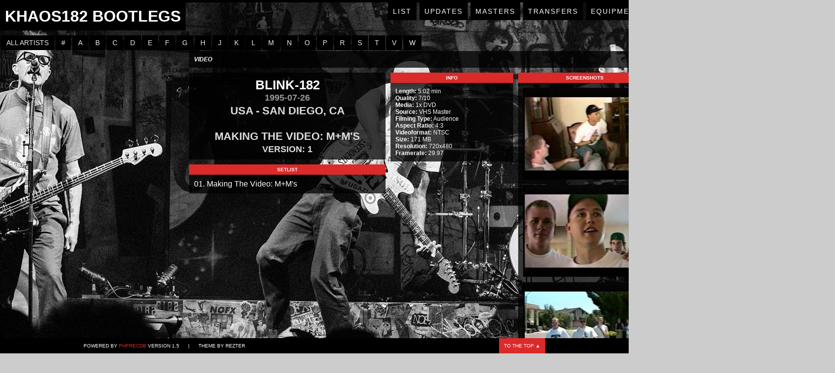

--- FILE ---
content_type: text/html; charset=UTF-8
request_url: https://www.khaos182-bootlegs.com/index.php?r=site/index&rid=3
body_size: 3431
content:
<!DOCTYPE html PUBLIC "-//W3C//DTD XHTML 1.0 Strict//EN" "http://www.w3.org/TR/xhtml1/DTD/xhtml1-strict.dtd">
<html>
	<head>
		<link rel="stylesheet" type="text/css" href="/phpRecDB/app/www/css/mbmenu_blue/mbmenu.css" media="screen" />
<link rel="stylesheet" type="text/css" href="phpRecDB/assets/ac2e4893/jquery.fancybox.css" />
<link rel="stylesheet" type="text/css" href="phpRecDB/themes/NewWay/css/undohtml.css" />
<link rel="stylesheet" type="text/css" href="phpRecDB/themes/NewWay/css/newway1.css" />
<link rel="stylesheet" type="text/css" href="phpRecDB/themes/NewWay/css/RecordView1.css" />
<link rel="stylesheet" type="text/css" href="phpRecDB/themes/NewWay/css/artistNav.css" />
<link rel="stylesheet" type="text/css" href="phpRecDB/themes/NewWay/css/recordList1.css" />
<script type="text/javascript" src="phpRecDB/assets/295f141f/jquery.min.js"></script>
<script type="text/javascript" src="phpRecDB/assets/ac2e4893/jquery.fancybox.pack.js"></script>
<title>
			KhAoS182 Bootlegs		</title>
		<meta http-equiv="Content-Type" content="text/html; charset=utf-8"/>
        <meta name="description" content="KhAoS182 Bootleg Trading Site">
        <meta name="keywords" content="audio,bootleg,bootlegger,bootleggers,bootlegging,bootlegs,cd,dvd,live,rare,show,trade,trader,trading,vcr,vhs,video,blink,blink 182,blink-182,BCR,Box Car Racer,+44,Plus 44,Angels & Airwaves,AvA,Sum 41,A Day To Remember,ADTR,Alkaline Trio,All Time Low,Misfits,MxPx,NFG,New Found Glory,NOFX,Neck Deep,No Doubt,SWMRS,Simple Creatures,The Aquabats!">
        <meta name="author" content="KhAoS182">
        <meta name="robots" content="index">
        <meta name="robots" content="follow">
        <link rel="shortcut icon" href="phpRecDB/themes/NewWay/images/favicon.ico" type="image/x-icon">
        <link rel="icon" href="phpRecDB/themes/NewWay/images/favicon.ico" type="image/x-icon">
		<script type="text/javascript" src="phpRecDB/themes/NewWay/js/slimbox2.js"></script>
	</head>
	<body>
		<div id="topBar"></div>
		<div id="MainSection">
			<div id="header">
				<h1>
					KhAoS182 Bootlegs				</h1>
			</div>
			<div id="topNav">
				<a href="./">List</a>				<a href="?r=site/page&amp;view=updates">Updates</a>                <a href="?r=site/page&amp;view=masters">Masters</a>                <a href="?r=site/page&amp;view=transfers">Transfers</a>				<a href="?r=site/page&amp;view=equipment">Equipment</a>				<a href="?r=site/page&amp;view=traders">Traders</a>				<a href="?r=site/page&amp;view=digitizing">Free Digitizing</a>				<a href="?r=site/page&amp;view=contact">Contact</a>			</div>
			<div id="section">
				<div id="content" class="contentSize">
    <div id="nav-container">
<div id="nav-bar">
<ul id="nav">
<li><a href="/index.php?r=site/index&amp;aid=-1"><span>all artists</span></a></li>
<li class="parent"><a href="javascript:void(0);"><span>#</span></a>
<ul>
<li class="last"><a href="/index.php?r=site/index&amp;aid=4"><span>+44 [17]</span></a></li>
</ul>
</li>
<li class="parent"><a href="javascript:void(0);"><span>A</span></a>
<ul>
<li><a href="/index.php?r=site/index&amp;aid=12"><span>A Day To Remember [20]</span></a></li>
<li><a href="/index.php?r=site/index&amp;aid=68"><span>Abélard [2]</span></a></li>
<li><a href="/index.php?r=site/index&amp;aid=71"><span>Alien Ant Farm [1]</span></a></li>
<li><a href="/index.php?r=site/index&amp;aid=35"><span>Alkaline Trio [14]</span></a></li>
<li><a href="/index.php?r=site/index&amp;aid=13"><span>All Time Low [9]</span></a></li>
<li><a href="/index.php?r=site/index&amp;aid=63"><span>Alter Bridge [1]</span></a></li>
<li><a href="/index.php?r=site/index&amp;aid=6"><span>Angels &amp; Airwaves [50]</span></a></li>
<li class="last"><a href="/index.php?r=site/index&amp;aid=50"><span>Avril Lavigne [34]</span></a></li>
</ul>
</li>
<li class="parent"><a href="javascript:void(0);"><span>B</span></a>
<ul>
<li><a href="/index.php?r=site/index&amp;aid=58"><span>Backstreet Boys [2]</span></a></li>
<li><a href="/index.php?r=site/index&amp;aid=44"><span>Bad Religion [9]</span></a></li>
<li><a href="/index.php?r=site/index&amp;aid=43"><span>Belmont [1]</span></a></li>
<li><a href="/index.php?r=site/index&amp;aid=53"><span>blackbear [1]</span></a></li>
<li><a href="/index.php?r=site/index&amp;aid=1"><span>blink-182 [867]</span></a></li>
<li><a href="/index.php?r=site/index&amp;aid=88"><span>Bowling For Soup [1]</span></a></li>
<li><a href="/index.php?r=site/index&amp;aid=3"><span>Box Car Racer [9]</span></a></li>
<li class="last"><a href="/index.php?r=site/index&amp;aid=40"><span>Buck-O-Nine [1]</span></a></li>
</ul>
</li>
<li class="parent"><a href="javascript:void(0);"><span>C</span></a>
<ul>
<li><a href="/index.php?r=site/index&amp;aid=34"><span>Children Of Bodom [1]</span></a></li>
<li><a href="/index.php?r=site/index&amp;aid=66"><span>CHVRCHES [1]</span></a></li>
<li class="last"><a href="/index.php?r=site/index&amp;aid=67"><span>Coldplay [1]</span></a></li>
</ul>
</li>
<li class="parent"><a href="javascript:void(0);"><span>D</span></a>
<ul>
<li><a href="/index.php?r=site/index&amp;aid=75"><span>Dance Hall Crashers [1]</span></a></li>
<li class="last"><a href="/index.php?r=site/index&amp;aid=78"><span>Depeche Mode [1]</span></a></li>
</ul>
</li>
<li class="parent"><a href="javascript:void(0);"><span>E</span></a>
<ul>
<li><a href="/index.php?r=site/index&amp;aid=38"><span>El Canto Del Loco [1]</span></a></li>
<li><a href="/index.php?r=site/index&amp;aid=77"><span>Eminem [1]</span></a></li>
<li class="last"><a href="/index.php?r=site/index&amp;aid=49"><span>Evergreen Terrace [1]</span></a></li>
</ul>
</li>
<li class="parent"><a href="javascript:void(0);"><span>F</span></a>
<ul>
<li><a href="/index.php?r=site/index&amp;aid=46"><span>Face To Face [3]</span></a></li>
<li class="last"><a href="/index.php?r=site/index&amp;aid=72"><span>Featherweight [1]</span></a></li>
</ul>
</li>
<li class="parent"><a href="javascript:void(0);"><span>G</span></a>
<ul>
<li><a href="/index.php?r=site/index&amp;aid=18"><span>Godsmack [1]</span></a></li>
<li><a href="/index.php?r=site/index&amp;aid=45"><span>Goldfinger [3]</span></a></li>
<li><a href="/index.php?r=site/index&amp;aid=69"><span>Good Charlotte [6]</span></a></li>
<li><a href="/index.php?r=site/index&amp;aid=36"><span>Goody Grace [6]</span></a></li>
<li class="last"><a href="/index.php?r=site/index&amp;aid=59"><span>Green Day [60]</span></a></li>
</ul>
</li>
<li class="parent"><a href="javascript:void(0);"><span>H</span></a>
<ul>
<li class="last"><a href="/index.php?r=site/index&amp;aid=81"><span>HIM [1]</span></a></li>
</ul>
</li>
<li class="parent"><a href="javascript:void(0);"><span>J</span></a>
<ul>
<li><a href="/index.php?r=site/index&amp;aid=80"><span>Jimmy Eat World [1]</span></a></li>
<li class="last"><a href="/index.php?r=site/index&amp;aid=48"><span>jxdn [14]</span></a></li>
</ul>
</li>
<li class="parent"><a href="javascript:void(0);"><span>K</span></a>
<ul>
<li><a href="/index.php?r=site/index&amp;aid=94"><span>Killswitch Engage [1]</span></a></li>
<li class="last"><a href="/index.php?r=site/index&amp;aid=60"><span>KoЯn [7]</span></a></li>
</ul>
</li>
<li class="parent"><a href="javascript:void(0);"><span>L</span></a>
<ul>
<li><a href="/index.php?r=site/index&amp;aid=93"><span>Lamb Of God [1]</span></a></li>
<li><a href="/index.php?r=site/index&amp;aid=57"><span>Landon Barker [3]</span></a></li>
<li><a href="/index.php?r=site/index&amp;aid=56"><span>Lil Huddy [3]</span></a></li>
<li><a href="/index.php?r=site/index&amp;aid=62"><span>Limp Bizkit [6]</span></a></li>
<li class="last"><a href="/index.php?r=site/index&amp;aid=42"><span>Linkin Park [84]</span></a></li>
</ul>
</li>
<li class="parent"><a href="javascript:void(0);"><span>M</span></a>
<ul>
<li><a href="/index.php?r=site/index&amp;aid=41"><span>Machine Gun Kelly [72]</span></a></li>
<li><a href="/index.php?r=site/index&amp;aid=74"><span>Marilyn Manson [8]</span></a></li>
<li><a href="/index.php?r=site/index&amp;aid=25"><span>Me First And The Gimme Gimmes [1]</span></a></li>
<li><a href="/index.php?r=site/index&amp;aid=47"><span>Meg Myers [1]</span></a></li>
<li><a href="/index.php?r=site/index&amp;aid=33"><span>Metallica [13]</span></a></li>
<li><a href="/index.php?r=site/index&amp;aid=32"><span>Misfits [3]</span></a></li>
<li><a href="/index.php?r=site/index&amp;aid=89"><span>Mod Sun [1]</span></a></li>
<li><a href="/index.php?r=site/index&amp;aid=61"><span>Mudvayne [1]</span></a></li>
<li><a href="/index.php?r=site/index&amp;aid=29"><span>MxPx [34]</span></a></li>
<li class="last"><a href="/index.php?r=site/index&amp;aid=14"><span>My Chemical Romance [1]</span></a></li>
</ul>
</li>
<li class="parent"><a href="javascript:void(0);"><span>N</span></a>
<ul>
<li><a href="/index.php?r=site/index&amp;aid=9"><span>Neck Deep [19]</span></a></li>
<li><a href="/index.php?r=site/index&amp;aid=8"><span>New Found Glory [57]</span></a></li>
<li><a href="/index.php?r=site/index&amp;aid=16"><span>Nirvana [1]</span></a></li>
<li><a href="/index.php?r=site/index&amp;aid=15"><span>No Doubt [22]</span></a></li>
<li class="last"><a href="/index.php?r=site/index&amp;aid=17"><span>NOFX [73]</span></a></li>
</ul>
</li>
<li class="parent"><a href="javascript:void(0);"><span>O</span></a>
<ul>
<li class="last"><a href="/index.php?r=site/index&amp;aid=82"><span>Ozzy Osbourne [1]</span></a></li>
</ul>
</li>
<li class="parent"><a href="javascript:void(0);"><span>P</span></a>
<ul>
<li><a href="/index.php?r=site/index&amp;aid=26"><span>Papa Roach [4]</span></a></li>
<li><a href="/index.php?r=site/index&amp;aid=39"><span>Pennywise [9]</span></a></li>
<li><a href="/index.php?r=site/index&amp;aid=37"><span>Pignoise [4]</span></a></li>
<li class="last"><a href="/index.php?r=site/index&amp;aid=90"><span>Placebo [1]</span></a></li>
</ul>
</li>
<li class="parent"><a href="javascript:void(0);"><span>R</span></a>
<ul>
<li><a href="/index.php?r=site/index&amp;aid=54"><span>Rage Against The Machine [1]</span></a></li>
<li><a href="/index.php?r=site/index&amp;aid=24"><span>Rammstein [12]</span></a></li>
<li class="last"><a href="/index.php?r=site/index&amp;aid=70"><span>Rojuu [2]</span></a></li>
</ul>
</li>
<li class="parent"><a href="javascript:void(0);"><span>S</span></a>
<ul>
<li><a href="/index.php?r=site/index&amp;aid=85"><span>Silverchair [1]</span></a></li>
<li><a href="/index.php?r=site/index&amp;aid=31"><span>Simple Creatures [4]</span></a></li>
<li><a href="/index.php?r=site/index&amp;aid=55"><span>Simple Plan [4]</span></a></li>
<li><a href="/index.php?r=site/index&amp;aid=64"><span>Slayer [1]</span></a></li>
<li><a href="/index.php?r=site/index&amp;aid=28"><span>Slipknot [594]</span></a></li>
<li><a href="/index.php?r=site/index&amp;aid=83"><span>Social Distortion [1]</span></a></li>
<li><a href="/index.php?r=site/index&amp;aid=91"><span>South Arcade [2]</span></a></li>
<li><a href="/index.php?r=site/index&amp;aid=65"><span>Static-X [1]</span></a></li>
<li><a href="/index.php?r=site/index&amp;aid=92"><span>Stone Sour [1]</span></a></li>
<li><a href="/index.php?r=site/index&amp;aid=5"><span>Sum 41 [180]</span></a></li>
<li><a href="/index.php?r=site/index&amp;aid=10"><span>SWMRS [7]</span></a></li>
<li class="last"><a href="/index.php?r=site/index&amp;aid=76"><span>System Of A Down [17]</span></a></li>
</ul>
</li>
<li class="parent"><a href="javascript:void(0);"><span>T</span></a>
<ul>
<li><a href="/index.php?r=site/index&amp;aid=95"><span>The All-American Rejects [4]</span></a></li>
<li><a href="/index.php?r=site/index&amp;aid=21"><span>The Aquabats! [9]</span></a></li>
<li><a href="/index.php?r=site/index&amp;aid=23"><span>The Ataris [1]</span></a></li>
<li><a href="/index.php?r=site/index&amp;aid=27"><span>The Interrupters [6]</span></a></li>
<li><a href="/index.php?r=site/index&amp;aid=11"><span>The Offspring [62]</span></a></li>
<li><a href="/index.php?r=site/index&amp;aid=86"><span>The Paradox [1]</span></a></li>
<li><a href="/index.php?r=site/index&amp;aid=73"><span>The Story So Far [2]</span></a></li>
<li><a href="/index.php?r=site/index&amp;aid=79"><span>Tool [1]</span></a></li>
<li><a href="/index.php?r=site/index&amp;aid=30"><span>Transplants [6]</span></a></li>
<li class="last"><a href="/index.php?r=site/index&amp;aid=7"><span>Travis Barker [30]</span></a></li>
</ul>
</li>
<li class="parent"><a href="javascript:void(0);"><span>V</span></a>
<ul>
<li class="last"><a href="/index.php?r=site/index&amp;aid=84"><span>Veruca Salt [3]</span></a></li>
</ul>
</li>
<li class="parent last"><a href="javascript:void(0);"><span>W</span></a>
<ul>
<li class="last"><a href="/index.php?r=site/index&amp;aid=87"><span>We The Kings [1]</span></a></li>
</ul>
</li>
</ul></div></div><div id="RVballs">
<div class="RecordView" id="RVtop">
	<span id="videooraudio">
		Video	</span>
	<span id="tradestatus">
			</span>
	<!-- span id="dates">
				<label>created:</label>
		2018-02-09 22:16:21		<label>last modified:</label>
		2021-04-12 21:55:29	</span -->
</div>
<div id="RVcol1">
	<div class="RecordView" id="RV2">
		<div class="RVbox">
			<h2>blink-182</h2>
			<h3>1995-07-26</h3>
			<h4>
				USA - San Diego, CA<br />
				<br />
				Making The Video: M+M's			</h4>
						<h5>Version: 1</h5>
					</div>
	</div>
	<div class="RecordView" id="RV5">
		<h1>Setlist</h1>
		<div class="RVbox">
			01. Making The Video: M+M's		</div>
	</div>
</div>
<div id="RVcol2">
	<div class="RecordView" id="RV3">
		<h1>Info</h1>
		<div class="RVbox">
			            <label>Length:</label> 5:02 min			<br /><label>Quality:</label> 7/10			<br /><label>Media:</label> 1x DVD			<br /><label>Source:</label> VHS Master						<br /><label>Filming Type:</label> Audience			<br /><label>Aspect Ratio:</label> 4:3			<br /><label>Videoformat:</label> NTSC			            <br><label>Size:</label> 171 MB                                                <br><label>Resolution:</label> 720x480            <br><label>Framerate:</label> 29.97                        					</div>
	</div>
</div>
<div class="RecordView" id="RV4">
	<h1>Screenshots</h1>
	<div class="RVbox">
        <a rel="group" href="/phpRecDB/screenshots/blink-182_1995-07-26_15918270411.jpg"><img src="/phpRecDB/screenshots/thumb_blink-182_1995-07-26_15918270411.jpg" alt="" /></a><a rel="group" href="/phpRecDB/screenshots/blink-182_1995-07-26_15918270671.jpg"><img src="/phpRecDB/screenshots/thumb_blink-182_1995-07-26_15918270671.jpg" alt="" /></a><a rel="group" href="/phpRecDB/screenshots/blink-182_1995-07-26_15918274591.jpg"><img src="/phpRecDB/screenshots/thumb_blink-182_1995-07-26_15918274591.jpg" alt="" /></a><a rel="group" href="/phpRecDB/screenshots/blink-182_1995-07-26_15918274631.jpg"><img src="/phpRecDB/screenshots/thumb_blink-182_1995-07-26_15918274631.jpg" alt="" /></a>	</div>
</div>
<br style="clear:both;" />
</div>    
</div>
			</div>
		</div>
		<div id="footer">
			<div id="BottomBarContent">
				<div id="Credits">
					Powered by <a href="http://www.phprecdb.com">phpRecDB</a> Version 1.5&nbsp;&nbsp;&nbsp;&nbsp;&nbsp;&nbsp;|&nbsp;&nbsp;&nbsp;&nbsp;&nbsp;&nbsp;Theme by Rezter
				</div>
				<div id="BackToTop">
					<a href="#" class="go-top">To the top &#x25B2;</a>
				</div>
			</div>
		</div>
<script type="text/javascript">
		$(document).ready(function() {
			$('.go-top').click(function(event) {
				event.preventDefault();

				$('html, body').animate({scrollTop: 0}, 300);
			})
		});
</script>
	<script type="text/javascript">
/*<![CDATA[*/

            if ("") $("").hide();
			$("#RV4 a").fancybox({'openEffect':'elastic','openSpeed':150,'closeEffect':'elastic','closeSpeed':150,'padding':3,'helpers':{'type':'over'}});
		
jQuery(function($) {
  $("#nav li").hover(
    function () {
      if ($(this).hasClass("parent")) {
        $(this).addClass("over");
      }
    },
    function () {
      $(this).removeClass("over");
    }
  );

});
/*]]>*/
</script>
<script defer src="https://static.cloudflareinsights.com/beacon.min.js/vcd15cbe7772f49c399c6a5babf22c1241717689176015" integrity="sha512-ZpsOmlRQV6y907TI0dKBHq9Md29nnaEIPlkf84rnaERnq6zvWvPUqr2ft8M1aS28oN72PdrCzSjY4U6VaAw1EQ==" data-cf-beacon='{"version":"2024.11.0","token":"78db3112a664425c94a52770b378364d","r":1,"server_timing":{"name":{"cfCacheStatus":true,"cfEdge":true,"cfExtPri":true,"cfL4":true,"cfOrigin":true,"cfSpeedBrain":true},"location_startswith":null}}' crossorigin="anonymous"></script>
</body>
</html>

--- FILE ---
content_type: text/css
request_url: https://www.khaos182-bootlegs.com/phpRecDB/app/www/css/mbmenu_blue/mbmenu.css
body_size: 473
content:
#nav-bar {padding:0; display: table;}
#nav {  float:left; margin:0;list-style-image:none;list-style-position:outside;list-style-type:none;padding:0;}

/************** ALL LEVELS  *************/
#nav li {margin-left: 1px; margin-right: 1px; background: url("bg.gif") repeat-x scroll left top white; position:relative; text-align:left; }
#nav li.over { z-index:99; }
#nav li.active { z-index:100; }
#nav a,
#nav a:hover { display:block; text-decoration:none; }
#nav span { display:block; }
#nav a { line-height:1.3em; }


/************ 1ST LEVEL  ***************/
#nav li { float:left;   }
#nav li.active { margin-left:-1px; color:#fff; font-weight:bold;  }
#nav li.active em { display:block; position:absolute; top:0; right:-1px; width:3px; height:20px;  }
#nav a { float:left; padding:0 7px; color: #EEE; line-height:20px; }
#nav a:hover { color: #d6e2e5 ;  }
#nav li.over a { color:#d6e2e5; }


/************ 1ST LEVEL RESET ************/
#nav ul li,
#nav ul li.active { list-style-image:none;list-style-position:outside;list-style-type:none;margin:0;padding:0; float:none; height:auto; background:none; margin:0; }
#nav ul a,
#nav ul a:hover { float:none; padding:0; line-height:1.3em; }
#nav ul li.over a,
#nav ul li.over a:hover,
#nav ul a,
#nav li.active li { font-weight:normal; }


/************ 2ND LEVEL ************/
#nav ul { list-style-image:none;list-style-position:outside;list-style-type:none;margin:0;padding:0; position:absolute; top:20px; left:-10000px; border-top:1px solid transparent; white-space:nowrap;}
#nav ul ul  { list-style-image:none;list-style-position:outside;list-style-type:none;margin:0;padding:0; border-top:0; left:100px; top:13px; }

/* Show menu */
#nav li.over ul { left:0px; }
#nav li.over ul ul { left:-10000px; }
#nav li.over ul li.over ul { left:60px; }

#nav ul li {  padding:0; }
#nav ul li a { background:#e3ecee; }
#nav ul li a:hover { background:#d0dfe2; }
#nav li.over ul a,
#nav ul li.active a,
#nav ul li a,
#nav ul li a:hover { color:#2f2f2f; }
#nav ul span,
#nav ul li.last li span { padding:5px 9px;  }
#nav ul li.last span,
#nav ul li.last li.last span { background:none; }
#nav ul li.last { padding-bottom:3px; }

#nav ul li.parent a,
#nav ul li.parent li.parent a {  background-position:100% 100%; background-repeat:no-repeat; }
#nav ul li.parent li a,
#nav ul li.parent li.parent li a { background-image:none; }

/************ 3RD+ LEVEL ************/
/* Cursors */
#nav li.parent a,
#nav li.parent li.parent a,
#nav li.parent li.parent li.parent a { cursor:default; }

#nav li.parent li a,
#nav li.parent li.parent li a,
#nav li.parent li.parent li.parent li a { cursor:pointer; }

/* Show menu */
#nav ul ul ul { left:-10000px; list-style-image:none;list-style-position:outside;list-style-type:none;margin:0;padding:0; }
#nav li.over ul li.over ul ul { left:-10000px;}
#nav li.over ul li.over ul li.over ul { left:100px; }

#nav-bar:after, #nav-container:after { content:"."; display:block; clear:both; font-size:0; line-height:0; height:0; overflow:hidden; }